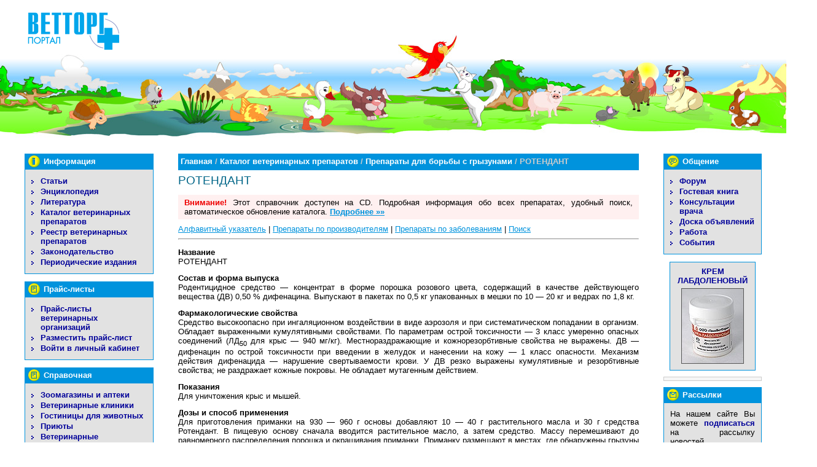

--- FILE ---
content_type: text/html
request_url: https://vettorg.net/pharmacy/115/736/
body_size: 22532
content:
<!DOCTYPE html PUBLIC "-//W3C//DTD XHTML 1.0 Transitional//EN"
  "http://www.w3.org/TR/xhtml1/DTD/xhtml1-transitional.dtd">
<html xmlns="http://www.w3.org/1999/xhtml" xml:lang="ru" lang="ru">
<head>
  <meta name="Description" content="РОТЕНДАНТ купить в ветеринарном интернет-магазине &quot;Ветторг&quot; оптом и в розницу, в зоомагазине &quot;Ветторг&quot; купить в Москве оптом и в розницу" />
  <meta name="Keywords" content="РОТЕНДАНТ, купить, оптом,  розница, ветеринарные препараты, ветеринарный магазин, Ветторг, интернет-магазин" />
  <meta name="google-site-verification" content="VFLlttP4SUmvaR2PSDqbRzVwlz43bKtc-Ps3JXIDZoQ" />
<meta name="yandex-verification" content="63f19ed3bb43c5ad" />
  <meta http-equiv="content-type" content="text/html; charset=cp1251" />
  <title>РОТЕНДАНТ / Ветеринарные препараты купить в ветеринарном интернет-магазине &quot;Ветторг&quot;, в зоомагазине &quot;Ветторг&quot; в Москве</title>
  
  <link rel="stylesheet" type="text/css" href="/css/print.css" media="print" />
  <style type='text/css'>@import "/css/main.css";</style>
  <link rel="stylesheet" href="/css/lightbox.css" type="text/css">
  
  <link rel="shortcut icon" href="/favicon.ico" type="image/x-icon" />

  <script type='text/javascript' src='/js/lib-main.js'></script>
  <script type='text/javascript' src='/js/client.js'></script>
  <script type='text/javascript' src='/js/init.js'></script>
  <!--script type="text/javascript" src="/js/prototype.js"></script-->
  <script type="text/javascript" src="/js/organisations.js"></script>
  <script type="text/javascript" src="/js/cp_cookie.js"></script>
  <script type="text/javascript" src="/js/copyright.js"></script>
  <script type="text/javascript" src="/js/lightbox.js"></script>
 <script src="https://www.google.com/recaptcha/api.js" async defer></script>
</head>
<body><div id="container">

<div id="section-head"><a name="top"></a>
    <a href="/"><img id="logo" src="/img/vettorg-net.gif" alt="ВЕТТОРГ-Портал" title="ВЕТТОРГ-Портал" /></a>
</div>

<div id="section-main">
    <div id="column-navig">
        <dl class="menu">
            <dt class="content">Информация</dt>
            <dd>
               <ul><li><a href="/articles/">Статьи</a></li><li><a href="/animals/">Энциклопедия</a></li><li><a href="/books/">Литература</a></li><li><a href="/pharmacy/">Каталог ветеринарных препаратов</a></li><li><a href="/reestr/">Реестр ветеринарных препаратов</a></li><li><a href="/law/">Законодательство</a></li><li class="last" ><a href="/magazines/">Периодические издания</a></li></ul>            </dd>
        </dl>

	
        <dl class="menu">
            <dt class="prices info">Прайс-листы</dt>
            <dd>
                <ul><li><a href="/pricelists/">Прайс-листы ветеринарных организаций</a></li><li><a href="/cabinet/registration/">Разместить прайс-лист</a></li><li class="last" ><a href="/cabinet/">Войти в личный кабинет</a></li></ul>            </dd>
        </dl>

        <dl class="menu">
            <dt class="info">Справочная</dt>
            <dd>
                <ul><li><a href="/organisations/?type[1]=1&action=search">Зоомагазины и аптеки</a></li><li><a href="/organisations/?type[2]=2&action=search">Ветеринарные клиники</a></li><li><a href="/organisations/?type[4]=4&action=search">Гостиницы для животных</a></li><li><a href="/organisations/?type[5]=5&action=search">Приюты</a></li><li><a href="/organisations/?type[3]=3&action=search">Ветеринарные лаборатории</a></li><li class="last" ><a href="/organisations/?type[]=6&action=search">Страница ветеринарного врача</a></li></ul>            </dd>
        </dl>

        <div class="money">
            <a href='http://vetlek.ru/shop/?gid=2377&amp;id=9423'><img width='150' height='150' src='/img/rekl/z-07-0110.gif' alt='Левомеколь мазь' title='' /></a>        </div>

        <dl class="menu">
            <dt class="fun">Развлечения</dt>
            <dd>
                <ul><li><a href="/photo/">Фотографии</a></li><li><a href="/wallpapers/">Обои для рабочего стола</a></li><li><a href="/humor/1/">Истории</a></li><li class="last" ><a href="/humor/2/">Анекдоты</a></li></ul>            </dd>
        </dl>

                <dl class="menu">
            <dt class="poll">Опрос</dt>
            <dd>
            <form method="post" action="/polls/"
           onsubmit="javascript:showPollWindow(this, true); return false;" class="poll"><p class="question">Во флаконах какого объёма Вы хотели бы видеть инъекционные препараты «Хелвет»?</p>
<ul><li><input type='radio' name='dmepoll_ans' value='14' id='rad14' class='rad' /><label for='rad14'>10 мл</label>
</li><li><input type='radio' name='dmepoll_ans' value='15' id='rad15' class='rad' /><label for='rad15'>20 мл</label>
</li><li><input type='radio' name='dmepoll_ans' value='16' id='rad16' class='rad' /><label for='rad16'>30 мл</label>
</li><li><input type='radio' name='dmepoll_ans' value='17' id='rad17' class='rad' /><label for='rad17'>50 мл</label>
</li><li><input type='radio' name='dmepoll_ans' value='18' id='rad18' class='rad' /><label for='rad18'>100 мл</label>
</li><li><input type='radio' name='dmepoll_ans' value='19' id='rad19' class='rad' /><label for='rad19'>мне все равно, я покупаю только таблетки и капли</label>
</li><li><input type='radio' name='dmepoll_ans' value='20' id='rad20' class='rad' /><label for='rad20'>не применяю эти препараты</label>
</li><li><input type='radio' name='dmepoll_ans' value='21' id='rad21' class='rad' /><label for='rad21'>затрудняюсь ответить</label>
</li></ul><p class="submit"><input type="submit" class="submit btn btn-outline-success" name="dmepoll_sendvote" value="ГОЛОСОВАТЬ" /></p><input type="hidden" name="dmepoll_vid" value="9" /></form>            </dd>
        </dl>
                


    </div>

    <div id="column-add">
        <dl class="menu">
            <dt class="comm">Общение</dt>
            <dd>
                <ul><li><a href="/forum/">Форум</a></li><li><a href="/guestbook/">Гостевая книга</a></li><li><a href="/consult/">Консультации врача</a></li><li><a href="/board/">Доска объявлений</a></li><li><a href="/job/">Работа</a></li><li class="last" ><a href="/events/">События</a></li></ul>            </dd>
        </dl>
        
                    <div class="catalogue-teaser">
                <div class="teaser-caption"><a href="/pharmacy/54/1286/">КРЕМ ЛАБДОЛЕНОВЫЙ</a></div>
                <div class="teaser-img"><a href="/pharmacy/54/1286/"><img src="/img/thumb/phpThumb.php?src=./../../img/pharmacy/th/th_1286.jpg&w=100&q=100" alt="КРЕМ ЛАБДОЛЕНОВЫЙ" title="КРЕМ ЛАБДОЛЕНОВЫЙ" /></a></div>
            </div>
        
        	<div style="position: relative; height: 1%; zoom: 1;">
        <div style="border: 1px solid #CCCCCC; margin: 0 0 10px 0; background-color: #F6F6F6; font-family: Arial;">
		<div style="margin: 5px;">
<!-- Яндекс.Директ -->
<script type="text/javascript"><!--
yandex_partner_id = 40742;
yandex_site_bg_color = 'F6F6F6';
yandex_site_charset = 'windows-1251';
yandex_ad_format = 'direct';
yandex_font_size = 1;
yandex_font_family = 'arial';
yandex_direct_type = 'vertical';
yandex_direct_border_type = 'ad';
yandex_direct_limit = 3;
yandex_direct_header_bg_color = '6666CC';
yandex_direct_bg_color = 'CCCCFF';
yandex_direct_border_color = '6666CC';
yandex_direct_title_color = '000099';
yandex_direct_url_color = '000099';
yandex_direct_all_color = '000000';
yandex_direct_text_color = '000000';
yandex_direct_hover_color = '6666CC';
document.write('<sc'+'ript type="text/javascript" src="https://an.yandex.ru/resource/context.js?rnd=' + Math.round(Math.random() * 100000) + '"></sc'+'ript>');
//--></script>
		</div>
	</div>
	</div>

        <dl class="menu">
            <dt class="subscribe">Рассылки</dt>
            <dd>
                <div class="subscribe">
                    
                    <p>На нашем сайте Вы можете <a href="/news/subscribe/">подписаться</a> на рассылку новостей.</p>
                </div>

            </dd>
        </dl>

        <dl class="menu">
            <dt class="search">Поиск</dt>
            <dd>
                <div class="search">
                    <form action="/search/" method="get" class="subscribe">
                        <p>Что ищем:<br />
                        <input type="text" name="search_text" class="txt" value="">
                        </p>
                        <p class="submit"><input class="submit" type="submit" value="ИСКАТЬ" /></p>
                        <input type="hidden" name="action" value="search" />
                    </form>
                </div>

            </dd>
        </dl>

        <div class="money">
            <a href='http://www.vetlek.ru/shop/?gid=32730&amp;id=8716'><img width='250' height='250' src='/img/rekl/z-09-0036.gif' alt='Собачий паспорт удобного размера' title='Собачий паспорт удобного размера - для путешествий с животными!' /></a>        </div>

        <div class="money">
            <a href='https://vetlek.ru/shop/?gid=2377&amp;id=532'><img width='200' height='212' src='/img/rekl/z-11-0093.gif' alt='' title='' /></a>        </div>

    </div>


    <div id="column-main">
	<index>
        <p id="breadcrumbs"><a href='/'>Главная</a>  /  <a href='/pharmacy/'>Каталог ветеринарных препаратов</a>  /  <a href='/pharmacy/115/'>Препараты для борьбы с грызунами</a> /  РОТЕНДАНТ<img src="/img/spacer.gif" alt="" title="" class="fixer" /></p>
        <h1 class="headline">РОТЕНДАНТ</h1>
                			<p style="padding: 5px 10px; background-color: #fff0f0;"><strong style="color: #ee0000;">Внимание!</strong> Этот справочник доступен на CD. Подробная информация обо всех препаратах, удобный поиск, автоматическое обновление каталога. <a href="http://vettorg.net/vetbook/" style="font-weight: bold;">Подробнее &raquo;&raquo;</a> </p>
	
    
    <p>
        <a href="/pharmacy/abc/">Алфавитный указатель</a>
        | <a href="/pharmacy/vendors/">Препараты по производителям</a>
        | <a href="/pharmacy/diseases/">Препараты по заболеваниям</a>
        | <a href="/pharmacy/search/">Поиск</a>
    </p>

    <hr />

    
    
    
        
                
                        </ul>
    
                
        <div class="copy-protected">
        <dl class='pharmacy'>
                                            <dt>Название</dt>
                <dd>РОТЕНДАНТ</dd>
                                                                                        <dt>Состав и форма выпуска</dt>
                <dd>Родентицидное средство&nbsp;&#8212; концентрат в форме порошка розового цвета, содержащий в качестве действующего вещества (ДВ) 0,50 % дифенацина. Выпускают в пакетах по 0,5 кг упакованных в мешки по 10&nbsp;&#8212; 20 кг и ведрах по 1,8 кг.</dd>
                                                            <dt>Фармакологические свойства</dt>
                <dd>Средство высокоопасно при ингаляционном воздействии в виде аэрозоля и при систематическом попадании в организм. Обладает выраженными кумулятивными свойствами. По параметрам острой токсичности&nbsp;&#8212; 3 класс умеренно опасных соединений (ЛД<sub>50</sub> для крыс&nbsp;&#8212; 940 мг/кг). Местнораздражающие и кожнорезорбтивные свойства не выражены. ДВ&nbsp;&#8212; дифенацин по острой токсичности при введении в желудок и нанесении на кожу&nbsp;&#8212; 1 класс опасности. Механизм действия дифенацида&nbsp;&#8212; нарушение свертываемости крови. У ДВ резко выражены кумулятивные и резорбтивные свойства; не раздражает кожные покровы. Не обладает мутагенным действием.</dd>
                                                            <dt>Показания</dt>
                <dd>Для уничтожения крыс и мышей.</dd>
                                                            <dt>Дозы и способ применения</dt>
                <dd>Для приготовления приманки на 930&nbsp;&#8212; 960 г основы добавляют 10&nbsp;&#8212; 40 г растительного масла и 30 г средства Ротендант. В пищевую основу сначала вводится растительное масло, а затем средство. Массу перемешивают до равномерного распределения порошка и окрашивания приманки. Приманку размещают в местах, где обнаружены грызуны или следы их деятельности (погрызы, помет и прочее): поблизости от их нор, на путях перемещения, вдоль стен и перегородок и др. Приманку раскладывают в небольшие емкости или на подложках (листы плотной бумаги, картона клеенки и т. д.) под укрытия, в прикормочные ящики другие приспособления в местах, недоступных для детей и домашних животных. В местах обитания домовых мышей приманку раскладывают на расстоянии 3&nbsp;&#8212; 15 м друг от друга. На одно место расходуют 20&nbsp;&#8212; 5 г приманки. В местах обитания крыс подложки с приманками располагают на расстоянии 5&nbsp;&#8212; 5 м друг от друга. На одно место расходуют 50&nbsp;&#8212; 50 г приманки. За разложенной приманкой наблюдают не менее 3&nbsp;&#8212; 4 суток. Если приманка съедена, раскладку приманки повторяют, увеличив её количество, до тех пор, пока она поедается. Из мест, где приманка не тронута грызунами, ее переносят в места, где она поедается. Обработку объекта заканчивают, когда приманка остаётся не съеденной  во всех местах раскладки. Для тампонирования нор крыс используют средство Ротендант в первоначальной препаративной форме. Расход средства&nbsp;&#8212; 5&nbsp;&#8212; 10 г на тампон. Тонкий слой ваты или палки сворачивают в рыхлые комки, помещают в плотный неповреждённый полиэтиленовый пакет (или бумажный), где находится средство из расчета на количество тампонов. Закрыв пакет, его встряхивают для равномерного распределения родентицида в тампонах. Работу проводят под тягой. Пакет с тампонами доставляют на место работы, где пинцетом достают каждый тампон и вводят его в нору, стараясь продвинуть его вглубь норы. Затем заделывают нору цементом, гипсом или другим строительным материалом.</dd>
                                                                                                                    <dt>Особые указания</dt>
                <dd>К работе с препаратом допускаются люди не моложе 18 лет, прошедшие специальный инструктаж и не страдающие заболеваниями крови и печени. Работы со средством стоит проводить в специально оборудованных помещениях с принудительно обменной вентиляцией (5&nbsp;&#8212; 8 кратной). Все манипуляции со средством проводят в спецодежде (халат или комбинезон, шапочка и резиновые перчатки). Органы дыхания защищают противопылевыми  респираторами (Астра-2, Ф-62Ш, Лепесток-5). Приманку раскладывают специальным совком. При работе с приманкой запрещается курить, пить, принимать пищу. После окончания работы необходимо вымыть руки теплой водой с мылом. Случайно рассыпанный порошок должен быть собран пылесосом в специальный контейнер для дальнейшего обезвреживания. При обработке детских, лечебных, пищевых объектов необходимо соблюдать особые меры предосторожности. Собранные трупы грызунов, остатки приманки, пакеты из-под тампонов необходимо закапывать на глубину не менее 0,5 м, предварительно обработав 10 % хлорной известью или 5 % раствором лизола. Упаковку из-под средства также сжигают. Не применять пищевую посуду. При случайном отравлении пострадавшего следует отстранить от контакта со средством и принять меры по удалению яда из организма: вызвать рвоту, дать активированный уголь и солевое слабительное&nbsp;&#8212; столовую ложку глауберовой соли в двух стаканах воды. При попадании средства или приманки на кожу тщательно промыть теплой водой с мылом. При попадании в глаза их обильно промыть водой, а затем 2 % раствором соды. Антидотом служат витамины К<sub>1</sub> (фитоменадион) и  К<sub>3</sub> (викасол).</dd>
                                                            <dt>Условия хранения</dt>
                <dd>В специальном помещении для хранения ядов, в хорошо проветриваемом, отдельно от дезинфектантов, инсектицидов и фуража. Срок годности &nbsp;&#8212; 3 года.</dd>
                                                    <dt>Производитель</dt><dd>Капитал-ПРОК ОАО, Россия<blockquote><p>Холдинг &laquo;Гигиена-Био&raquo; - &laquo;Капитал-ПРОК&raquo;<br />
Центральный офис и склад<br />
Адрес: 143900, Московская обл., г. Балашиха, ул. Звездная, д. 7, корп. 1.<br />
Тел.: (495) 745-67-97, 745-67-87<br />
<br />
Отдел розничной и оптовой торговли<br />
Адрес: 105554, г. Москва, ул. Нижняя Первомайская, д. 29, стр. 1.<br />
Тел./факс: (495) 965-90-53, 965-90-54, 965-90-55</p>
<p><strong><a href="http://vettorg.net/articles/article-485/">Подробнее о производителе</a></strong></p><br /><br /><a href="./../../vendors/48/">Все препараты производства Капитал-ПРОК ОАО, Россия</a></blockquote></dd>                        <dt>Продавец</dt><dd>Место Вашей рекламы<blockquote><p style="text-align: justify">&nbsp;&nbsp;&nbsp;</p>
<p style="text-align: justify">&nbsp;</p>
<p style="text-align: center"><u><strong>По вопросам размещения информации</strong></u></p>
<p style="text-align: center">о ветеринарных препаратах и кормовых добавках</p>
<p style="text-align: center">в&nbsp;<a href="http://vettorg.net/vetbook/">Электронном справочнике &quot;Ветеринарные препараты в России&quot;</a></p>
<p style="text-align: center">и заключения договоров на публикацию</p>
<p style="text-align: center">обращайтесь в ООО &quot;Ветторг&quot; по электронной почте:&nbsp;<a href="mailto:vettorg@mail.ru">vettorg@mail.ru</a></p>
<div>&nbsp;</div>
<p style="text-align: center">&nbsp;<img alt="" align="absMiddle" width="237" height="213" src="/files/image/DogandCat.jpg" /></p></blockquote></dd>            <dt>
        </dl>
        
	                </div>
    
    
	</index>

			        <div style="border: 1px solid #CCCCCC; margin: 20px 0 10px 0; background-color: #F6F6F6; font-family: Arial; font-size: 90%;">
		<div style="margin: 5px;">
<!-- Яндекс.Директ -->
<script type="text/javascript"><!--
yandex_partner_id = 40742;
yandex_site_bg_color = 'F6F6F6';
yandex_site_charset = 'windows-1251';
yandex_ad_format = 'direct';
yandex_font_size = 1;
yandex_font_family = 'arial';
yandex_direct_type = 'vertical';
yandex_direct_border_type = 'ad';
yandex_direct_limit = 5;
yandex_direct_header_bg_color = 'f6f6f6';
yandex_direct_bg_color = 'f6f6f6';
yandex_direct_border_color = 'f6f6f6';
yandex_direct_title_color = '000099';
yandex_direct_url_color = '000099';
yandex_direct_all_color = '000000';
yandex_direct_text_color = '000000';
yandex_direct_hover_color = '6666CC';
document.write('<sc'+'ript type="text/javascript" src="https://an.yandex.ru/resource/context.js?rnd=' + Math.round(Math.random() * 100000) + '"></sc'+'ript>');
//--></script>
		</div>
	</div>
	
    </div>

</div>


<div id="section-footer">

    <p class="copy">
			Тел./факс: (495) 632-28-79, (495) 632-18-04<br>
            Время работы: 9:00 — 18:00 (кроме субботы и воскресенья). Москва, ул. Нижняя Красносельская, д. 28
    </p>

    <p class="copy">
			2006&ndash;2026 ООО &laquo;ВЕТТОРГ&raquo;. Все права защищены. Свидетельство о регистрации средства массовой информации ПИ 77-5870 от 30.11.2000 г.<br />Использование информации в любых целях без разрешения ООО &laquo;Ветторг&raquo; запрещено.
    </p>

    <div id="counters">
		<span class="vetbook-active-users" title="Справочник &laquo;Ветеринарные препараты в России&raquo; - 3641 активный пользователь"><a href="/vetbook/"><span class="vetbook-active-users-txt">Ветеринарные препараты</span><span class="vetbook-active-users-num vetbook-active-users-num-after"> 3641</span></a></span>
		
        <div class='counters'><!-- Yandex.Metrika counter -->
<script type="text/javascript" >
   (function(m,e,t,r,i,k,a){m[i]=m[i]||function(){(m[i].a=m[i].a||[]).push(arguments)};
   m[i].l=1*new Date();k=e.createElement(t),a=e.getElementsByTagName(t)[0],k.async=1,k.src=r,a.parentNode.insertBefore(k,a)})
   (window, document, "script", "https://mc.yandex.ru/metrika/tag.js", "ym");

   ym(55473499, "init", {
        clickmap:true,
        trackLinks:true,
        accurateTrackBounce:true
   });
</script>
<noscript><div><img src="https://mc.yandex.ru/watch/55473499" style="position:absolute; left:-9999px;" alt="" /></div></noscript>
<!-- /Yandex.Metrika counter &#8594;

<!-- begin of Top100 code -->
   <script id="top100Counter" type="text/javascript" src="//counter.rambler.ru/top100.jcn?2595593"></script>
   <noscript><a href="//top100.rambler.ru/navi/2595593/"><img src="//counter.rambler.ru/top100.cnt?2595593" alt="Rambler's Top100" border="0" /></a></noscript>
   <!-- end of Top100 code -->

  <!-- Rating@Mail.ru counter -->
<script type="text/javascript">
var _tmr = window._tmr || (window._tmr = []);
_tmr.push({id: "3080726", type: "pageView", start: (new Date()).getTime()});
(function (d, w, id) {
  if (d.getElementById(id)) return;
  var ts = d.createElement("script"); ts.type = "text/javascript"; ts.async = true; ts.id = id;
  ts.src = "https://top-fwz1.mail.ru/js/code.js";
  var f = function () {var s = d.getElementsByTagName("script")[0]; s.parentNode.insertBefore(ts, s);};
  if (w.opera == "[object Opera]") { d.addEventListener("DOMContentLoaded", f, false); } else { f(); }
})(document, window, "topmailru-code");
</script><noscript><div>
<img src="https://top-fwz1.mail.ru/counter?id=3080726;js=na" style="border:0;position:absolute;left:-9999px;" alt="Top.Mail.Ru" />
</div></noscript>
<!-- //Rating@Mail.ru counter -->
<!-- Rating@Mail.ru logo -->
<a href="https://top.mail.ru/jump?from=3080726">
<img src="https://top-fwz1.mail.ru/counter?id=3080726;t=502;l=1" style="border:0;" height="31" width="88" alt="Top.Mail.Ru" /></a>
<!-- //Rating@Mail.ru logo -->


   <!--LiveInternet counter--><script type="text/javascript"><!--
   document.write("<a href='//www.liveinternet.ru/click' "+
   "target=_blank><img src='//counter.yadro.ru/hit?t54.11;r"+
   escape(document.referrer)+((typeof(screen)=="undefined")?"":
   ";s"+screen.width+"*"+screen.height+"*"+(screen.colorDepth?
   screen.colorDepth:screen.pixelDepth))+";u"+escape(document.URL)+
   ";"+Math.random()+
   "' alt='' title='LiveInternet: показано число просмотров и посетителей за 24 часа' "+
   "border=0 width=88 height=31><\/a>")//--></script>

<!--/LiveInternet-->


<a href="//www.yandex.ru/cy?base=0&host=www.vettorg.net"> <img src="//www.yandex.ru/cycounter?www.vettorg.net" width="88" height="31" alt="Яндекс цитирования" border="0"> </a></div>    </div>

</div>

</div>

<ins><script type="text/javascript">
		//CopyProtection.disableCopy();
		initLightbox();
</script></ins>
</body>
<!-- Markup, styles, scripting by Dmitry Pljonkin /www.sukebe.ru/ -->
</html>

--- FILE ---
content_type: text/css
request_url: https://vettorg.net/css/print.css
body_size: 1164
content:
html, body {
	margin: 0px !important;
	padding: 0px !important;
	width: auto !important;
	min-width: auto !important;
	color: #000;
	background-color: #fff;
	font-size: 12pt;
	font-family: Times New Roman;
}

html body #section-head {
	height: auto !important;
	width: auto !important;
	position: static;
	text-align: left;
}

html body #section-head #logo {
	position: static;
}

html body div#container,
html body div#container #section-main,
html #photogallery-page div#container,
html #photogallery-page div#container #section-main {
	margin: 0;
	padding: 0;
	min-width: 99%;
	width: 99%;
	min-height: 0;
	height: auto;
	clear: none;
}

#column-navig {
	display: none !important;
}

#column-add {
	display: none !important;
}

#column-main {
	float: none !important;
	clear: none !important;
	margin: 0px !important;
	padding: 0px !important;
	width: auto !important;
	min-width: auto !important;
	height: auto !important;
	min-height: auto !important;
}

#section-footer {
	display: none !important;
}

.for-print {
	display: block !important;
}

#column-main #breadcrumbs {
	display: none;
}

#add-links {
	display: none;
}

.comment-form {
	display: none;
}

--- FILE ---
content_type: text/javascript
request_url: https://vettorg.net/js/organisations.js
body_size: 1326
content:
function organisations_load_metro()
{
	var city_id = $F('city');
	var url = '/ajax_metro.php?city=' + encodeURIComponent(city_id);
	
	new Ajax.Request(url, {
		method: 'get',
		onSuccess: function(transport, json) {
			organisations_insert_metro(transport.responseText);
		}
	});
}

function organisations_insert_metro(json_station_list)
{
	var query_params = document.location.href.toQueryParams();

	var stations = eval('(' + json_station_list + ')');
	var p = $('metro-block');
	
	var stations_length=0;
	for (var c in stations) {
	    stations_length++;
	}
	
	if (stations_length>0) {
		p.update('Станция метро:');
		
		var select = document.createElement('select');
		select.setAttribute('name', 'metro');
		p.appendChild(select);
		
		var option = document.createElement('option');
		option.setAttribute('value', 0);
		option.appendChild(document.createTextNode('Не имеет значения'));
		select.appendChild(option);
	

		for (var k in stations) {
			option = document.createElement('option');
			option.setAttribute('value', k);
			if (query_params.metro==k) {
				option.setAttribute('selected', true);
			}
			option.appendChild(document.createTextNode(stations[k]));
			select.appendChild( option );
		}
	}
	else {
		// remove old contents
		p.update('');
	}

}



--- FILE ---
content_type: text/javascript
request_url: https://vettorg.net/js/copyright.js
body_size: 1738
content:
var CopyProtection = {
	cookie_name: 'copyright_note',
	is_notified: null,
	notify_message: null,
	
	init: function(message) {
	    CopyProtection.notify_message = message;
	    
	    if (Cp_Cookie.getCookie(CopyProtection.cookie_name)) {
	        CopyProtection.is_notified = true;
	    }
	    else {
	    	CopyProtection.is_notified = false;
	    	
	    	var ps = document.getElementsByTagName('P');
	    	for (i=0; i<ps.length; i++) {
	    	    if (ps[i].className.indexOf('copy-protected')!==-1) {
		    	    ps[i].oncopy = CopyProtection.notify;
	    	    }
	    	}
	    	
	    	var divs = document.getElementsByTagName('DIV');
	    	for (i=0; i<divs.length; i++) {
	    	    if (divs[i].className.indexOf('copy-protected')!==-1) {
		    	    divs[i].oncopy = CopyProtection.notify;
	    	    }
	    	}
	    }
	},
	
	notify: function() {
	    if (!CopyProtection.is_notified) {
		    alert(CopyProtection.notify_message);
		    CopyProtection.is_notified = true;
		    Cp_Cookie.setCookie(CopyProtection.cookie_name, 1, 14);
	    }
	},
	
	disableCopy: function() {
    	var ps = document.getElementsByTagName('P');
    	for (i=0; i<ps.length; i++) {
    	    if (ps[i].className.indexOf('copy-protected')!==-1) {
	    	    ps[i].oncopy = CopyProtection.prevent;
	    	    ps[i].onselectstart = CopyProtection.prevent;
    	    }
    	}
    	
    	var divs = document.getElementsByTagName('DIV');
    	for (i=0; i<divs.length; i++) {
    	    if (divs[i].className.indexOf('copy-protected')!==-1) {
	    	    divs[i].oncopy = CopyProtection.prevent;
	    	    divs[i].onselectstart = CopyProtection.prevent;
    	    }
    	}
	},
	
	prevent: function() {
		return false;
	}
}